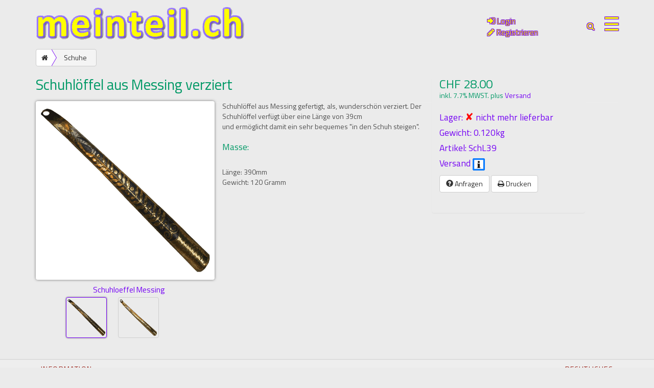

--- FILE ---
content_type: text/html; charset=UTF-8
request_url: https://meinteil.ch/schuhloeffel-aus-messing-verziert-p-175.html
body_size: 8486
content:
<!DOCTYPE html>
<html dir="ltr" lang="de">
<head>
<meta charset="utf-8">
<meta http-equiv="X-UA-Compatible" content="IE=edge">
<meta name="viewport" content="width=device-width, initial-scale=1, shrink-to-fit=no">
<!--<title>meinteil.ch</title>-->
<title>Schuhl&ouml;ffel aus Messing verziert - SchL39 - Schuhe - Schuhl&ouml;ffel aus Messing gefertigt als</title>
<meta name="description" content="Schuhl&ouml;ffel aus Messing verziert, SchL39, Schuhe, Schuhl&ouml;ffel aus Messing gefertigt, als, wundersch&ouml;n verziert. Der Schuhl&ouml;ffel verf&uuml;gt &uuml;ber eine L&auml;nge von 39cm und erm&ouml;glicht damit ein sehr bequemes in den Schuh...">
<meta name="keywords" content="Schuhl&ouml;ffel,aus,Messing,verziert,SchL39,Schuhe,Schuhl&ouml;ffel,aus,Messing,gefertigt">
<link rel="canonical" href="http://meinteil.ch/schuhloeffel-aus-messing-verziert-p-175.html">
<base href="https://meinteil.ch/">
<link href="ext/bootstrap/css/bootstrap.min.css" rel="stylesheet">
<!-- font awesome -->
<link href="https://maxcdn.bootstrapcdn.com/font-awesome/4.7.0/css/font-awesome.min.css" rel="stylesheet" integrity="sha384-wvfXpqpZZVQGK6TAh5PVlGOfQNHSoD2xbE+QkPxCAFlNEevoEH3Sl0sibVcOQVnN" crossorigin="anonymous">
<link href="custom.css" rel="stylesheet">
<link href="user.css" rel="stylesheet">
<!--[if lt IE 9]>
   <script src="ext/js/html5shiv.js"></script>
   <script src="ext/js/respond.min.js"></script>
   <script src="ext/js/excanvas.min.js"></script>
<![endif]-->
<!-- <script src="ext/jquery/jquery-3.1.1.min.js"></script> -->
<script src="js/vendor/jquery.js"></script>
<!-- xzoom plugin here -->
<script src="js/xzoom.min.js"></script>
<link rel="stylesheet" type="text/css" href="css/xzoom.css" media="all" /> 
<!--[if lt IE 9]><script src="http://html5shiv.googlecode.com/svn/trunk/html5.js"></script><![endif]-->
<link type="text/css" rel="stylesheet" media="all" href="fancybox/source/jquery.fancybox.css" />
<script src="fancybox/source/jquery.fancybox.js"></script> 
<link rel="apple-touch-icon" sizes="57x57" href="/images/favicon/apple-icon-57x57.png">
<link rel="apple-touch-icon" sizes="60x60" href="/images/favicon/apple-icon-60x60.png">
<link rel="apple-touch-icon" sizes="72x72" href="/images/favicon/apple-icon-72x72.png">
<link rel="apple-touch-icon" sizes="76x76" href="/images/favicon/apple-icon-76x76.png">
<link rel="apple-touch-icon" sizes="114x114" href="/images/favicon/apple-icon-114x114.png">
<link rel="apple-touch-icon" sizes="120x120" href="/images/favicon/apple-icon-120x120.png">
<link rel="apple-touch-icon" sizes="144x144" href="/images/favicon/apple-icon-144x144.png">
<link rel="apple-touch-icon" sizes="152x152" href="/images/favicon/apple-icon-152x152.png">
<link rel="apple-touch-icon" sizes="180x180" href="/images/favicon/apple-icon-180x180.png">
<link rel="icon" type="image/png" sizes="192x192"  href="/images/favicon/android-icon-192x192.png">
<link rel="icon" type="image/png" sizes="32x32" href="/images/favicon/favicon-32x32.png">
<link rel="icon" type="image/png" sizes="96x96" href="/images/favicon/favicon-96x96.png">
<link rel="icon" type="image/png" sizes="16x16" href="/images/favicon/favicon-16x16.png">
<link rel="manifest" href="/images/favicon/manifest.json">
<meta name="msapplication-TileColor" content="#ffffff">
<meta name="msapplication-TileImage" content="/ms-icon-144x144.png">
<meta name="theme-color" content="#ffffff">
</head>
<body>
  <div id="bodyWrapper" class="container">
   <div class="row">

      <div class="modular-header">
  <div class="modal fade" id="ModalLogin" tabindex="-1" role="dialog">
  <div class="modal-dialog">
    <div class="modal-content">
	  <div class="modal-header">
	    <button type="button" class="close" data-dismiss="modal" aria-hidden="true"> &times; </button>
	    <h1 class="modal-title-site text-center">Bitte melden Sie sich an</h1>
	  </div> <!-- /.modal-header -->
	  <div class="modal-body">
	    <div class="row">
		  <div class="login-form col-sm-6">
  <div class="panel panel-success">
    <div class="panel-body">
      <h2>Ich bin bereits Kunde</h2>

      <p class="alert alert-success">Ich habe ein Kunden - Login.</p>

      <form name="login" action="https://meinteil.ch/login.php?action=process" method="post"><input type="hidden" name="formid" value="60421b958b88d99a6dccbc714936b647" />
        <div class="form-group">
          <input type="email" name="email_address" autofocus="autofocus" required id="inputEmail" placeholder="" class="form-control" />        </div>

        <div class="form-group">
          <input type="password" name="password" required aria-required="true" id="inputPassword" autocomplete="new-password" placeholder="" class="form-control" />        </div>

        <p class="text-right"><button  type="submit" class="btn btn-success btn-block"> <span class="fa fa-sign-in"></span> Anmelden</button></p>

      </form>
    </div>
  </div>

  <p><a class="btn btn-default" role="button" href="https://meinteil.ch/password_forgotten.php">Passwort vergessen.</a></p>

</div>

<div class="create-account-link col-sm-6">
  <div class="panel panel-info">
    <div class="panel-body">
      <h2>Ich bin ein neuer Kunde</h2>

      <p class="alert alert-info">Ich habe kein Kunden - Login.</p>
      <p><br />Durch die Einrichtung eines Kontos bei meinteil.ch können Sie schneller einkaufen, sich über den Bestellstatus auf dem neuesten Stand halten und die Bestellungen verfolgen, die Sie zuvor getätigt haben.<br /><br /></p>

      <p class="text-right"><a id="btn2" href="https://meinteil.ch/create_account.php" class="btn btn-primary btn-block"> <span class="fa fa-angle-right"></span> Weiter</a></p>
    </div>
  </div>
</div>
	    </div>
	  </div> <!-- /.modal-body -->
    </div> <!-- /.modal-content -->
  </div> <!-- /.modal-dialog -->
</div> <!-- /.Modal Login -->
<script>
function show_login_modal() {
  $('#ModalLogin').modal('show');
}
</script>
<div id="storeLogo" class="col-sm-6 storeLogo" style="top: 12px;">
  <a href="https://meinteil.ch/"><img src="images/store_logo_meinteil.png" alt="meinteil.ch" title="meinteil.ch" width="500" height="80" class="img-responsive" /></a></div>


<div id="headerShortcuts" class="col-sm-1 menu_but"><button class="menu_but" data-toggle="modal" data-target="#modalMenu">&#9776;</button></div>

<div class="col-sm-2 hidden-xs nik_menu_card"><a href="https://meinteil.ch/shopping_cart.php">&nbsp;&nbsp;&nbsp;&nbsp;</a></div>     
<div class="col-sm-2 hidden-xs nik_menu_konto"> <button class="buttonMenu gelb_viola links" data-toggle="modal" data-target="#ModalLogin"><span class="fa fa-sign-in gelb_viola"></span> Login<br /><span class="fa fa-pencil"></span> Registrieren</button></div>
<div class="col-sm-1 menu_but_breit hidden-xs nik_menu_suchen"><span class="menu-warenkorb-preis"><button class="buttonMenu" data-toggle="modal" data-target="#modalMenu"><span class="fa fa-search gelb_viola"></span></button></span></div>
<div class="col-sm-12">
 <div class="nav navbar-nav breadcrumb-margin">
   <div id="bc2" class="btn-group btn-breadcrumb"><a class="btn btn-default" href="http://meinteil.ch"><div><i class="fa fa-home"><span class="sr-only">Home</span></i></div></a>
<div class="btn btn-default" style="display: none;">...</div><a class="btn btn-default" href="https://meinteil.ch/schuhe-c-85.html"><div>Schuhe</div></a>
</div> </div>
</div>  <div class="clearfix"></div>
</div>
<div class="body-sans-header clearfix">
  
      <div id="bodyContent" class="col-md-12 ">
      
 <div class="container demo">
<!-- Modal -->
	<div class="modal right fade" id="modalMenu" tabindex="-1" role="dialog" aria-labelledby="myModalLabel2">
		<div class="modal-dialog" role="document">
			<div class="modal-content">

				<div class="menu-but-main-back">
					<button type="button" class="close" data-dismiss="modal" aria-label="Close"><span aria-hidden="true">&times;&nbsp;&nbsp;</span></button>
					<h4 class="menu-but-main" id="myModalLabel2">Menu</h4>
				</div>
				<div class="modal-body">
				  <div class="such_feld">
				<form name="quick_find" action="https://meinteil.ch/advanced_search_result.php" method="get" class="form-horizontal">				<input type="search" name="keywords"  size="11" maxlength="30" style="width:230px;" required placeholder="Suchen" class="form-control" />
				<input type="hidden" name="search_in_description" value="1" />
				<span class="such_feld_knopf"><button type="submit" class="btn btn-info"><i class="fa fa-search"></i></button></span></form>
				  </div><!-- <div class="modal-body"> -->
<div class="card">
    <div class="card-header" id="headingThree">
      <h5 class="menu-but-main-back">
        <button class="menu-but-main" data-toggle="collapse" data-target="#collapseThree" aria-expanded="true" aria-controls="collapseThree">Produkte</button>
      </h5>
    </div>
    <div id="collapseThree" class="collapse show" aria-labelledby="headingThree" data-parent="#accordion">
      <div class="card-body">
<div id="accordion">
<div class="m-but-f_trippel">
		  <div id="heading1">
		  	<h5 class="menu-but-semi-back">
		  		<button class="menu-but-semi" data-toggle="collapse" data-target="#collapse1" aria-expanded="false" aria-controls="collapse1">Beschläge</button>
		  	</h5>
		  	  </div>
		  		<div id="collapse1" class="collapse" aria-labelledby="heading1" data-parent="#accordion">
		 			<div class="menu-but-trippel"><div class="produkte_menu gelb_viola"><a title="Beschläge" href="https://meinteil.ch/beschlaege-c-64.html">Beschläge</a></div><div class="produkte_menu gelb_viola"><a title="Holz" href="https://meinteil.ch/beschlaege-holz-c-64_76.html">&nbsp;&nbsp;&nbsp;Holz</a></div><div class="produkte_menu gelb_viola"><a title="Metall" href="https://meinteil.ch/beschlaege-metall-c-64_77.html">&nbsp;&nbsp;&nbsp;Metall</a></div></div>
		  			   </div>
		  			</div><div class="m-but-f_trippel">
		  <div id="heading2">
		  	<h5 class="menu-but-semi-back">
		  		<button class="menu-but-semi" data-toggle="collapse" data-target="#collapse2" aria-expanded="false" aria-controls="collapse2">Bilder</button>
		  	</h5>
		  	  </div>
		  		<div id="collapse2" class="collapse" aria-labelledby="heading2" data-parent="#accordion">
		 			<div class="menu-but-trippel"><div class="produkte_menu gelb_viola"><a title="Bilder" href="https://meinteil.ch/bilder-c-80.html">Bilder</a></div><div class="produkte_menu gelb_viola"><a title="Gedenktafeln" href="https://meinteil.ch/bilder-gedenktafeln-c-80_81.html">&nbsp;&nbsp;&nbsp;Gedenktafeln</a></div><div class="produkte_menu gelb_viola"><a title="Wandbehang" href="https://meinteil.ch/bilder-wandbehang-c-80_84.html">&nbsp;&nbsp;&nbsp;Wandbehang</a></div></div>
		  			   </div>
		  			</div><div class="m-but-f_trippel">
		  <div id="heading3">
		  	<h5 class="menu-but-semi-back">
		  		<button class="menu-but-semi" data-toggle="collapse" data-target="#collapse3" aria-expanded="false" aria-controls="collapse3">Büro</button>
		  	</h5>
		  	  </div>
		  		<div id="collapse3" class="collapse" aria-labelledby="heading3" data-parent="#accordion">
		 			<div class="menu-but-trippel"><div class="produkte_menu gelb_viola"><a title="Büro" href="https://meinteil.ch/buero-c-62.html">Büro</a></div><div class="produkte_menu gelb_viola"><a title="Computer" href="https://meinteil.ch/buero-computer-c-62_93.html">&nbsp;&nbsp;&nbsp;Computer</a></div><div class="produkte_menu gelb_viola"><a title="Schreibmaschine" href="https://meinteil.ch/buero-schreibmaschine-c-62_91.html">&nbsp;&nbsp;&nbsp;Schreibmaschine</a></div></div>
		  			   </div>
		  			</div><div class="m-but-f_trippel">
		  <div id="heading4">
		  	<h5 class="menu-but-semi-back">
		  		<button class="menu-but-semi" data-toggle="collapse" data-target="#collapse4" aria-expanded="false" aria-controls="collapse4">Küche</button>
		  	</h5>
		  	  </div>
		  		<div id="collapse4" class="collapse" aria-labelledby="heading4" data-parent="#accordion">
		 			<div class="menu-but-trippel"><div class="produkte_menu gelb_viola"><a title="Küche" href="https://meinteil.ch/kueche-c-82.html">Küche</a></div><div class="produkte_menu gelb_viola"><a title="Brezeleisen" href="https://meinteil.ch/kueche-brezeleisen-c-82_65.html">&nbsp;&nbsp;&nbsp;Brezeleisen</a></div><div class="produkte_menu gelb_viola"><a title="Humpen" href="https://meinteil.ch/kueche-humpen-c-82_72.html">&nbsp;&nbsp;&nbsp;Humpen</a></div><div class="produkte_menu gelb_viola"><a title="Karaffen" href="https://meinteil.ch/kueche-karaffen-c-82_73.html">&nbsp;&nbsp;&nbsp;Karaffen</a></div><div class="produkte_menu gelb_viola"><a title="Kuchen Formen" href="https://meinteil.ch/kueche-kuchen-formen-c-82_68.html">&nbsp;&nbsp;&nbsp;Kuchen Formen</a></div><div class="produkte_menu gelb_viola"><a title="Steinzeug" href="https://meinteil.ch/kueche-steinzeug-c-82_63.html">&nbsp;&nbsp;&nbsp;Steinzeug</a></div></div>
		  			   </div>
		  			</div><div class="m-but-f_trippel">
		  <div id="heading5">
		  	<h5 class="menu-but-semi-back">
		  		<button class="menu-but-semi" data-toggle="collapse" data-target="#collapse5" aria-expanded="false" aria-controls="collapse5">Lichttechnik</button>
		  	</h5>
		  	  </div>
		  		<div id="collapse5" class="collapse" aria-labelledby="heading5" data-parent="#accordion">
		 			<div class="menu-but-trippel"><div class="produkte_menu gelb_viola"><a title="Lichttechnik" href="https://meinteil.ch/lichttechnik-c-61.html">Lichttechnik</a></div><div class="produkte_menu gelb_viola"><a title="Lampen" href="https://meinteil.ch/lichttechnik-lampen-c-61_66.html">&nbsp;&nbsp;&nbsp;Lampen</a></div><div class="produkte_menu gelb_viola"><a title="LED Scheinwerfer" href="https://meinteil.ch/lichttechnik-led-scheinwerfer-c-61_87.html">&nbsp;&nbsp;&nbsp;LED Scheinwerfer</a></div><div class="produkte_menu gelb_viola"><a title="Lichtsteuerung" href="https://meinteil.ch/lichttechnik-lichtsteuerung-c-61_94.html">&nbsp;&nbsp;&nbsp;Lichtsteuerung</a></div><div class="produkte_menu gelb_viola"><a title="Pantografen" href="https://meinteil.ch/lichttechnik-pantografen-c-61_88.html">&nbsp;&nbsp;&nbsp;Pantografen</a></div></div>
		  			   </div>
		  			</div><div class="m-but-f_trippel">
		  <div id="heading6">
		  	<h5 class="menu-but-semi-back">
		  		<button class="menu-but-semi" data-toggle="collapse" data-target="#collapse6" aria-expanded="false" aria-controls="collapse6">Masken & Figuren</button>
		  	</h5>
		  	  </div>
		  		<div id="collapse6" class="collapse" aria-labelledby="heading6" data-parent="#accordion">
		 			<div class="menu-but-trippel"><div class="produkte_menu gelb_viola"><a title="Masken &amp; Figuren" href="https://meinteil.ch/masken-figuren-c-69.html">Masken & Figuren</a></div><div class="produkte_menu gelb_viola"><a title="Holz Figuren" href="https://meinteil.ch/masken-figuren-holz-figuren-c-69_70.html">&nbsp;&nbsp;&nbsp;Holz Figuren</a></div><div class="produkte_menu gelb_viola"><a title="Holz Masken" href="https://meinteil.ch/masken-figuren-holz-masken-c-69_78.html">&nbsp;&nbsp;&nbsp;Holz Masken</a></div><div class="produkte_menu gelb_viola"><a title="Metal Masken" href="https://meinteil.ch/masken-figuren-metal-masken-c-69_79.html">&nbsp;&nbsp;&nbsp;Metal Masken</a></div></div>
		  			   </div>
		  			</div><div class="m-but-f_trippel">
		  <div id="heading7">
		  	<h5 class="menu-but-semi-back">
		  		<button class="menu-but-semi" data-toggle="collapse" data-target="#collapse7" aria-expanded="false" aria-controls="collapse7">Möbel</button>
		  	</h5>
		  	  </div>
		  		<div id="collapse7" class="collapse" aria-labelledby="heading7" data-parent="#accordion">
		 			<div class="menu-but-trippel"><div class="produkte_menu gelb_viola"><a title="Möbel" href="https://meinteil.ch/moebel-c-95.html">Möbel</a></div></div>
		  			   </div>
		  			</div><div class="m-but-f_trippel">
		  <div id="heading8">
		  	<h5 class="menu-but-semi-back">
		  		<button class="menu-but-semi" data-toggle="collapse" data-target="#collapse8" aria-expanded="false" aria-controls="collapse8">Pflanzen Gefässe</button>
		  	</h5>
		  	  </div>
		  		<div id="collapse8" class="collapse" aria-labelledby="heading8" data-parent="#accordion">
		 			<div class="menu-but-trippel"><div class="produkte_menu gelb_viola"><a title="Pflanzen Gefässe" href="https://meinteil.ch/pflanzen-gefaesse-c-67.html">Pflanzen Gefässe</a></div><div class="produkte_menu gelb_viola"><a title="Vasen" href="https://meinteil.ch/pflanzen-gefaesse-vasen-c-67_71.html">&nbsp;&nbsp;&nbsp;Vasen</a></div></div>
		  			   </div>
		  			</div><div class="m-but-f_trippel">
		  <div id="heading9">
		  	<h5 class="menu-but-semi-back">
		  		<button class="menu-but-semi" data-toggle="collapse" data-target="#collapse9" aria-expanded="false" aria-controls="collapse9">Schuhe</button>
		  	</h5>
		  	  </div>
		  		<div id="collapse9" class="collapse" aria-labelledby="heading9" data-parent="#accordion">
		 			<div class="menu-but-trippel"><div class="produkte_menu gelb_viola"><a title="Schuhe" href="https://meinteil.ch/schuhe-c-85.html">Schuhe</a></div></div>
		  			   </div>
		  			</div><div class="m-but-f_trippel">
		  <div id="heading10">
		  	<h5 class="menu-but-semi-back">
		  		<button class="menu-but-semi" data-toggle="collapse" data-target="#collapse10" aria-expanded="false" aria-controls="collapse10">Tontechnik</button>
		  	</h5>
		  	  </div>
		  		<div id="collapse10" class="collapse" aria-labelledby="heading10" data-parent="#accordion">
		 			<div class="menu-but-trippel"><div class="produkte_menu gelb_viola"><a title="Tontechnik" href="https://meinteil.ch/tontechnik-c-74.html">Tontechnik</a></div><div class="produkte_menu gelb_viola"><a title="Effekte Peripherie" href="https://meinteil.ch/tontechnik-effekte-peripherie-c-74_89.html">&nbsp;&nbsp;&nbsp;Effekte Peripherie</a></div><div class="produkte_menu gelb_viola"><a title="Endstufen Verstärker" href="https://meinteil.ch/tontechnik-endstufen-verstaerker-c-74_75.html">&nbsp;&nbsp;&nbsp;Endstufen Verstärker</a></div><div class="produkte_menu gelb_viola"><a title="Lautsprecher" href="https://meinteil.ch/tontechnik-lautsprecher-c-74_60.html">&nbsp;&nbsp;&nbsp;Lautsprecher</a></div><div class="produkte_menu gelb_viola"><a title="Mikrofone" href="https://meinteil.ch/tontechnik-mikrofone-c-74_92.html">&nbsp;&nbsp;&nbsp;Mikrofone</a></div><div class="produkte_menu gelb_viola"><a title="Mischpult" href="https://meinteil.ch/tontechnik-mischpult-c-74_90.html">&nbsp;&nbsp;&nbsp;Mischpult</a></div></div>
		  		</div>
		  	</div></div>						
	</div>
  </div>
</div>
 
<div class="card">
    <div class="card-header" id="headingTwo">
      <h5 class="menu-but-main-back">
        <button class="menu-but-main" data-toggle="collapse" data-target="#collapseTwo" aria-expanded="false" aria-controls="collapseTwo">Konto  </button>
      </h5>
    </div>
    <div id="collapseTwo" class="collapse" aria-labelledby="headingTwo" data-parent="#accordion">
      <div class="card-body">
       
    <ul>
    <li class="gelb_viola"><a href="https://meinteil.ch/login.php"><i class="fa fa-sign-in"></i> Login</a></li><li class="gelb_viola"><a href="https://meinteil.ch/create_account.php"><i class="fa fa-pencil"></i> Registrieren</a></li>  </ul>
      </div>
    </div>
  </div>
 <div class="card">
    <div class="card-header" id="headingVour">
      <h5 class="menu-but-main-back">
        <button class="menu-but-main" data-toggle="collapse" data-target="#collapseVour" aria-expanded="false" aria-controls="collapseVour">Information</button>
      </h5>
    </div>
    <div id="collapseVour" class="collapse" aria-labelledby="headingVour" data-parent="#accordion">
      <div class="card-body">    
      
     <ul>
      <li class="gelb_viola"><a href="https://meinteil.ch/contact_us.php">Kontakt</a></li>
      <li class="gelb_viola"><a href="https://meinteil.ch/anfahrt.php">Anfahrt</a></li>
      <li class="gelb_viola"><a href="https://meinteil.ch/shipping.php">Versandkosten</a></li>
      <li class="gelb_viola"><a href="https://meinteil.ch/shipping.php">Rücksendung</a></li>
      <li class="gelb_viola"><a href="https://meinteil.ch/privacy.php">Privatsphäre</a></li>
      <li class="gelb_viola"><a href="https://meinteil.ch/privacy.php">Datenschutz</a></li>
      <li class="gelb_viola"><a href="https://meinteil.ch/conditions.php">AGB</a></li>
      <li class="gelb_viola"><a href="https://meinteil.ch/impressum.php">Impressum</a></li>
      <li class="gelb_viola"><a href="https://meinteil.ch/dynamic_sitemap.php">Sitemap</a></li>
    </ul>
      </div>
    </div>
  </div>
<!--  <div class="card">
    <div class="card-header" id="headingFife">
      <h5 class="menu-but-main-back">
        <button class="menu-but-main" data-toggle="collapse" data-target="#collapseFife" aria-expanded="false" aria-controls="collapseFife">SPARE PART</button>
      </h5>
    </div>
    <div id="collapseFife" class="collapse" aria-labelledby="headingFife" data-parent="#accordion">
      <div class="card-body"><span>Da chönti no dies ud das aneschribe, eifach für dä Fall das mier no meh in Sinn chämti und ich das au no zytlich chönti umsetzä...</span><br />
      </div>
    </div>
  </div>
 </div> --> <!-- icon-list -->					
<!-- </nav> -->
					
					
				</div>
			</div><!-- modal-content -->
		</div><!-- modal-dialog -->
	</div><!-- modal -->
</div><!-- container -->     
      
      
      

<form name="cart_quantity" action="https://meinteil.ch/schuhloeffel-aus-messing-verziert-p-175.html?action=add_product" method="post" class="form-horizontal">

<!-- <form name="anfrge_start" action="anfragen" method="post" class="form-horizontal" role="form"> -->

<div itemscope itemtype="http://schema.org/Product">

<div class="page-header">
  <div class="row">  
    <h1 class="col-sm-8 pro_titel"><a href="https://meinteil.ch/schuhloeffel-aus-messing-verziert-p-175.html" itemprop="url"><span itemprop="name">Schuhlöffel aus Messing verziert</span></a></h1>
  </div>
</div>
<div class="contentContainer">
  <div class="contentText">
<div itemprop="description">
<script>
function bilderinit() {
var wo=document.getElementById("bildergallerie");
if (!wo) return false;
var bilder=wo.getElementsByTagName("img");
for (var j=0;j<bilder.length;j++) {
bilder[j].onclick=bilder[j].onclick=function () {
 var info=document.getElementById("info");
 if (!info) return false;
 var was=this.title;
 if (!info.firstChild) info.appendChild(document.createTextNode(was));
 else info.firstChild.data=(info.firstChild.data!=was)?was:"";
}}}

window.onload=function () {
bilderinit();
}
</script>



<div class="pull-left gallerie">
  <div class="xzoom-container" id="bildergallerie">

     <img class="xzoom4" id="xzoom-fancy" alt="Schuhloeffel_Messing.gif"  src="images/Schuhloeffel_Messing.gif" xoriginal="images/Schuhloeffel_Messing.gif" />     <div id="info" class="bildbeschrieb">Schuhloeffel Messing</div>
          <div class="xzoom-thumbs">
                   <a href="https://meinteil.ch/images/Schuhloeffel_Messing.gif"><img src="images/Schuhloeffel_Messing.gif" alt="Schuhloeffel Messing" title="Schuhloeffel Messing" width="80" height="80" class="xzoom-gallery4" /></a>         <a href="https://meinteil.ch/images/Schuhloeffel_Messing_2.gif"><img src="images/Schuhloeffel_Messing_2.gif" alt="Schuhloeffel Messing 2" title="Schuhloeffel Messing 2" width="80" height="80" class="xzoom-gallery4" /></a>        
		</div>
		</div> 
</div><!-- BUTTON SET ON -->
<div class="col-sm-4 pull-right ufe_mit">
      <div class="panel panel-primary buttons">
   <h2 class="rauf h1" itemprop="offers" itemscope itemtype="http://schema.org/Offer"><span itemprop="price" content="28.00">CHF 28.00<link itemprop="availability" href="http://schema.org/OutOfStock" /><meta itemprop="priceCurrency" content="CHF" /></span></h2>
        <div class="preis_info_pri">inkl. 7.7%  MWST. plus <button  type="submit" name="versandinfo" value="versandinfo" class="text_button">Versand</button></div><br />     
        
        
<div class="h3 pro_merkmale">

Lager: <span class="red_cross">&#10008;</span> nicht mehr lieferbar<br />



Gewicht: 0.120kg<br />        
        
 Artikel: SchL39<br />        
  <button  type="button" data-toggle="collapse" data-target="#collapseExample" aria-expanded="false" aria-controls="collapseExample" class="text_button">Versand <img class="info_pic" alt="info" src="images/icons/info_small.png" /></button>
</div>
<div class="collapse" id="collapseExample">
  <div class="card card-body">
Dieses Produkt versenden wir mit A- oder B-Post
    <br /><br />
  </div>
</div>
 
  
     


<a id="btn3" href="https://meinteil.ch/schuhloeffel-aus-messing-verziert-p-175.html?action=anfragen" class="btn btn-default"> <span class="glyphicon glyphicon-question-sign"></span> Anfragen</a>&nbsp;<a  onclick="window.print();" class="btn btn-default"><span class="fa fa-print"></span> Drucken</a>
<br /> 
<br /> 

<div class="col-sm-12">
  </div>
<br />
</div>
      </div>
    <!-- BUTTON SET OF -->
	<!-- PRODUKTTEXT ON --> 
<div class="produkt_text" itemprop="description">
    	Schuhlöffel aus Messing gefertigt, als, wunderschön verziert. Der Schuhlöffel verfügt über eine Länge von 39cm    <br />
   und ermöglicht damit ein sehr bequemes &quot;in den Schuh steigen&quot;. <br />
   <h2>Masse:</h2><br />
  Länge: 390mm<br />
Gewicht: 120 Gramm <br />
</div>
</div>

    <div class="clearfix"></div>

      </div>
<!-- PRODUKTTEXT OFF -->
   </div>
  </div>
</form>

      </div> <!-- bodyContent //-->


    </div> <!-- row -->

  </div> <!-- bodyWrapper //-->

  
</div>

<footer>
  <div class="footer">
    <div class="container">
      <div class="row">
        <div class="col-sm-4">
  <div class="footerbox information">
    <h2>Information</h2>
    <ul class="nav nav-pills nav-stacked">
      <li><a href="https://meinteil.ch/products_new.php">Neue Produkte</a></li>
      <li><a href="https://meinteil.ch/product_reviews.php">Bewertungen</a></li>
      <li><a href="https://meinteil.ch/dynamic_sitemap.php">Site Map</a></li>
      <li><a href="https://meinteil.ch/contact_us.php">Kontakt</a></li>
      <li><a href="https://meinteil.ch/anfahrt.php">Anfahrt</a></li>
      <li><a href="https://meinteil.ch/login.php">Login</a></li>
      </ul>  <div class="links_verstecken">
    <ul class="nav nav-pills nav-stacked">
      <li><a href="https://meinteil.ch/shipping.php">Versandkosten</a></li>
      <li><a href="https://meinteil.ch/shipping.php">Rücksendung</a></li>
      <li><a href="https://meinteil.ch/privacy.php">Privatsphäre</a></li>
      <li><a href="https://meinteil.ch/privacy.php">Datenschutz</a></li>
      <li><a href="https://meinteil.ch/impressum.php">Impressum</a></li>
      <li><a href="https://meinteil.ch/conditions.php">AGB</a></li>
    </ul>
  </div><br />
    <br />  
  </div>
</div>

<div class="col-sm-4">
  <div class="footerbox_center">
    <h2><br /><a href="https://meinteil.ch/"><img src="images/store_logo_meinteil.png" alt="meinteil.ch" title="meinteil.ch" width="500" height="80" class="img-responsive" /></a></h2>
    <p><span class="footerbox_center">Occasion, gebraucht, antik, alt & selten - ausgesuchte Occasionen, Einzelstücke und Schnäppchen in Top-Qualität und Erhaltungszustand. Gerne können die Gegenstände auch im Lager in Glattbrugg vor dem Kauf besichtigt werden.<br /><br /></span></p>
  </div>
</div>

<div class="col-sm-4 hidden-xs">
  <div class="footerbox information_rechts">
    <h2>Rechtliches</h2>
    <ul class="nav nav-pills nav-stacked">
      <li><a href="https://meinteil.ch/shipping.php">Versandkosten</a></li>
      <li><a href="https://meinteil.ch/shipping.php">Rücksendung</a></li>
      <li><a href="https://meinteil.ch/privacy.php">Privatsphäre</a></li>
      <li><a href="https://meinteil.ch/privacy.php">Datenschutz</a></li>
      <li><a href="https://meinteil.ch/impressum.php">Impressum</a></li>
      <li><a href="https://meinteil.ch/conditions.php">AGB</a></li>
    </ul><br />
    <br />  
  </div>
</div>      </div>
    </div>
  </div>
  <div class="footer">
    <div class="container">
      <div class="row">
        <div class="col-sm-12 text-center"><br />
  <p>Copyright &copy; 2025 <a href="https://meinteil.ch/">meinteil.ch</a><br /> Ein Shop von <a href="https://pa-nik.ch" target="_blank">PAnik</a></p><br />
  <br />
</div>
      </div>
    </div>
  </div>
</footer>

   
      
			<!--</div> /content-wrap -->
		<!--</div> /container -->
<!-- CANVAS MENU AUSKOMMENTIERT
<script src="js/classie.js"></script>
<script src="js/main.js"></script>
-->    
<script src="js/setup.js"></script>
<script src="ext/bootstrap/js/bootstrap.min.js"></script>
<script type="application/ld+json">{"@context":"https:\/\/schema.org","@type":"BreadcrumbList","itemListElement":[{"@type":"ListItem","position":0,"item":{"@id":"http:\/\/meinteil.ch","name":"Home"}},{"@type":"ListItem","position":1,"item":{"@id":"https:\/\/meinteil.ch\/schuhe-c-85.html","name":"Schuhe"}}]}</script><script>
$(document).ready(function(){
    $(window).resize(function() {

        ellipses1 = $("#bc1 :nth-child(2)")
        if ($("#bc1 a:hidden").length >0) {ellipses1.show()} else {ellipses1.hide()}

        ellipses2 = $("#bc2 :nth-child(2)")
        if ($("#bc2 a:hidden").length >0) {ellipses2.show()} else {ellipses2.hide()}

    })

});
</script>
</body>
</html>

--- FILE ---
content_type: text/css
request_url: https://meinteil.ch/user.css
body_size: 4063
content:
/* user.css ----------------------------------------------------------------- */
BODY {
  background: #EBEBEB !important;
  font-family: 'Titillium Web';
  font-style: normal;
  font-weight: 400;
  font-display: swap;
  src: local('Titillium Web ExtraLight Italic'), local('TitilliumWeb-ExtraLightItalic'), url(https://fonts.gstatic.com/s/titilliumweb/v8/NaPFcZTIAOhVxoMyOr9n_E7fdMbewI1Db5ycm2A2xcCP.woff2) format('woff2');
  unicode-range: U+0100-024F, U+0259, U+1E00-1EFF, U+2020, U+20A0-20AB, U+20AD-20CF, U+2113, U+2C60-2C7F, U+A720-A7FF;
}
/* latin-ext */
@font-face {
  font-family: 'Titillium Web';
  font-style: italic;
  font-weight: 200;
  font-display: swap;
  src: local('Titillium Web ExtraLight Italic'), local('TitilliumWeb-ExtraLightItalic'), url(https://fonts.gstatic.com/s/titilliumweb/v8/NaPFcZTIAOhVxoMyOr9n_E7fdMbewI1Db5ycm2A2xcCP.woff2) format('woff2');
  unicode-range: U+0100-024F, U+0259, U+1E00-1EFF, U+2020, U+20A0-20AB, U+20AD-20CF, U+2113, U+2C60-2C7F, U+A720-A7FF;
}
/* latin */
@font-face {
  font-family: 'Titillium Web';
  font-style: italic;
  font-weight: 200;
  font-display: swap;
  src: local('Titillium Web ExtraLight Italic'), local('TitilliumWeb-ExtraLightItalic'), url(https://fonts.gstatic.com/s/titilliumweb/v8/NaPFcZTIAOhVxoMyOr9n_E7fdMbewI1DYZycm2A2xQ.woff2) format('woff2');
  unicode-range: U+0000-00FF, U+0131, U+0152-0153, U+02BB-02BC, U+02C6, U+02DA, U+02DC, U+2000-206F, U+2074, U+20AC, U+2122, U+2191, U+2193, U+2212, U+2215, U+FEFF, U+FFFD;
}
/* latin-ext */
@font-face {
  font-family: 'Titillium Web';
  font-style: italic;
  font-weight: 400;
  font-display: swap;
  src: local('Titillium Web Italic'), local('TitilliumWeb-Italic'), url(https://fonts.gstatic.com/s/titilliumweb/v8/NaPAcZTIAOhVxoMyOr9n_E7fdMbWAaxWTL6RsVo_.woff2) format('woff2');
  unicode-range: U+0100-024F, U+0259, U+1E00-1EFF, U+2020, U+20A0-20AB, U+20AD-20CF, U+2113, U+2C60-2C7F, U+A720-A7FF;
}
/* latin */
@font-face {
  font-family: 'Titillium Web';
  font-style: italic;
  font-weight: 400;
  font-display: swap;
  src: local('Titillium Web Italic'), local('TitilliumWeb-Italic'), url(https://fonts.gstatic.com/s/titilliumweb/v8/NaPAcZTIAOhVxoMyOr9n_E7fdMbWD6xWTL6RsQ.woff2) format('woff2');
  unicode-range: U+0000-00FF, U+0131, U+0152-0153, U+02BB-02BC, U+02C6, U+02DA, U+02DC, U+2000-206F, U+2074, U+20AC, U+2122, U+2191, U+2193, U+2212, U+2215, U+FEFF, U+FFFD;
}
/* latin-ext */
@font-face {
  font-family: 'Titillium Web';
  font-style: italic;
  font-weight: 700;
  font-display: swap;
  src: local('Titillium Web Bold Italic'), local('TitilliumWeb-BoldItalic'), url(https://fonts.gstatic.com/s/titilliumweb/v8/NaPFcZTIAOhVxoMyOr9n_E7fdMbetIlDb5ycm2A2xcCP.woff2) format('woff2');
  unicode-range: U+0100-024F, U+0259, U+1E00-1EFF, U+2020, U+20A0-20AB, U+20AD-20CF, U+2113, U+2C60-2C7F, U+A720-A7FF;
}
/* latin */
@font-face {
  font-family: 'Titillium Web';
  font-style: italic;
  font-weight: 700;
  font-display: swap;
  src: local('Titillium Web Bold Italic'), local('TitilliumWeb-BoldItalic'), url(https://fonts.gstatic.com/s/titilliumweb/v8/NaPFcZTIAOhVxoMyOr9n_E7fdMbetIlDYZycm2A2xQ.woff2) format('woff2');
  unicode-range: U+0000-00FF, U+0131, U+0152-0153, U+02BB-02BC, U+02C6, U+02DA, U+02DC, U+2000-206F, U+2074, U+20AC, U+2122, U+2191, U+2193, U+2212, U+2215, U+FEFF, U+FFFD;
}
/* latin-ext */
@font-face {
  font-family: 'Titillium Web';
  font-style: normal;
  font-weight: 200;
  font-display: swap;
  src: local('Titillium Web ExtraLight'), local('TitilliumWeb-ExtraLight'), url(https://fonts.gstatic.com/s/titilliumweb/v8/NaPDcZTIAOhVxoMyOr9n_E7ffAzHGIVzY5abuWIGxA.woff2) format('woff2');
  unicode-range: U+0100-024F, U+0259, U+1E00-1EFF, U+2020, U+20A0-20AB, U+20AD-20CF, U+2113, U+2C60-2C7F, U+A720-A7FF;
}
/* latin */
@font-face {
  font-family: 'Titillium Web';
  font-style: normal;
  font-weight: 200;
  font-display: swap;
  src: local('Titillium Web ExtraLight'), local('TitilliumWeb-ExtraLight'), url(https://fonts.gstatic.com/s/titilliumweb/v8/NaPDcZTIAOhVxoMyOr9n_E7ffAzHGItzY5abuWI.woff2) format('woff2');
  unicode-range: U+0000-00FF, U+0131, U+0152-0153, U+02BB-02BC, U+02C6, U+02DA, U+02DC, U+2000-206F, U+2074, U+20AC, U+2122, U+2191, U+2193, U+2212, U+2215, U+FEFF, U+FFFD;
}
/* latin-ext */
@font-face {
  font-family: 'Titillium Web';
  font-style: normal;
  font-weight: 400;
  font-display: swap;
  src: local('Titillium Web Regular'), local('TitilliumWeb-Regular'), url(https://fonts.gstatic.com/s/titilliumweb/v8/NaPecZTIAOhVxoMyOr9n_E7fdM3mDaZRbryhsA.woff2) format('woff2');
  unicode-range: U+0100-024F, U+0259, U+1E00-1EFF, U+2020, U+20A0-20AB, U+20AD-20CF, U+2113, U+2C60-2C7F, U+A720-A7FF;
}
/* latin */
@font-face {
  font-family: 'Titillium Web';
  font-style: normal;
  font-weight: 400;
  font-display: swap;
  src: local('Titillium Web Regular'), local('TitilliumWeb-Regular'), url(https://fonts.gstatic.com/s/titilliumweb/v8/NaPecZTIAOhVxoMyOr9n_E7fdMPmDaZRbrw.woff2) format('woff2');
  unicode-range: U+0000-00FF, U+0131, U+0152-0153, U+02BB-02BC, U+02C6, U+02DA, U+02DC, U+2000-206F, U+2074, U+20AC, U+2122, U+2191, U+2193, U+2212, U+2215, U+FEFF, U+FFFD;
}
/* latin-ext */
@font-face {
  font-family: 'Titillium Web';
  font-style: normal;
  font-weight: 700;
  font-display: swap;
  src: local('Titillium Web Bold'), local('TitilliumWeb-Bold'), url(https://fonts.gstatic.com/s/titilliumweb/v8/NaPDcZTIAOhVxoMyOr9n_E7ffHjDGIVzY5abuWIGxA.woff2) format('woff2');
  unicode-range: U+0100-024F, U+0259, U+1E00-1EFF, U+2020, U+20A0-20AB, U+20AD-20CF, U+2113, U+2C60-2C7F, U+A720-A7FF;
}
/* latin */
@font-face {
  font-family: 'Titillium Web';
  font-style: normal;
  font-weight: 700;
  font-display: swap;
  src: local('Titillium Web Bold'), local('TitilliumWeb-Bold'), url(https://fonts.gstatic.com/s/titilliumweb/v8/NaPDcZTIAOhVxoMyOr9n_E7ffHjDGItzY5abuWI.woff2) format('woff2');
  unicode-range: U+0000-00FF, U+0131, U+0152-0153, U+02BB-02BC, U+02C6, U+02DA, U+02DC, U+2000-206F, U+2074, U+20AC, U+2122, U+2191, U+2193, U+2212, U+2215, U+FEFF, U+FFFD;
}

a, a:hover {
  color: #7400f4;
  text-decoration: none;
}
.breadcrumb-margin {
  margin: 12px 0px 0px 0px;
}

.btn-breadcrumb .btn:not(:last-child):after {
  content: " ";
  display: block;
  width: 0;
  height: 0;
  border-top: 17px solid transparent;
  border-bottom: 17px solid transparent;
  border-left: 10px solid white;
  position: absolute;
  top: 50%;
  margin-top: -17px;
  left: 100%;
  z-index: 3;
}

.btn-breadcrumb .btn:not(:last-child):before {
  content: " ";
  display: block;
  width: 0;
  height: 0;
  border-top: 17px solid transparent;
  border-bottom: 17px solid transparent;
  border-left: 10px solid #7400f4;
  position: absolute;
  top: 50%;
  margin-top: -17px;
  margin-left: 1px;
  left: 100%;
  z-index: 3;
}

/** The Spacing **/
.btn-breadcrumb .btn {
  padding:6px 12px 6px 24px;
}
.btn-breadcrumb .btn:first-child {
  padding:6px 6px 6px 10px;
}
.btn-breadcrumb .btn:last-child {
  padding:6px 18px 6px 24px;
  background-color: #f4f4f4;
}

/** Default button **/
.btn-breadcrumb .btn.btn-default:not(:last-child):after {
  border-left: 10px solid #fff;
}
.btn-breadcrumb .btn.btn-default:not(:last-child):before {
  border-left: 10px solid #7400f4;
}
.btn-breadcrumb .btn.btn-default:hover:not(:last-child):after {
  border-left: 10px solid #ebebeb;
}
.btn-breadcrumb .btn.btn-default:hover:not(:last-child):before {
  border-left: 10px solid #adadad;
}
/** HEADER GRösse **/
.page-header {
  margin: 0px 0px 12px auto;
}
/* CONTENT */
.contentContainer {
  margin: -15px 0 21px !important;
}
/*

.rauf {
  margin: -20px 0 21px !important;
}
*/
/** NAVIBAR FARBE **/
.navbar {
/*  background-color: rgba(143,105,255,0.78) ORIGINOL;*/
  background-color: #7400f4;
  color: #ffffff !important;
}
/** TITEL IM HEADER **/
.navbar-brand, .navbar-brand A, .navbar-brand:hover A {
  color: #ffffff !important;
  text-decoration: none;
}
/** MENUE KNOPF - ALTE FARBE = #6633FF NEUE FARBE = #7400f4 **/
.navbar-toggle {
    border-color: #7400f4 !important;
}
.navbar-toggle:hover {
    background-color: #7400f4 !important;
}
/** MENUE STRICHE **/
.icon-bar {
    background-color: #ffffff !important;
}
/*
.fa-user, .hidden-sm, .navbar-text, .caret, #7400f4
.fa-angle-right, .fa-angle-right:hover A, .dropdown-toggle, .fa-money { ALTES VIOLETT = #6633FF
    color: #ffffff !important;
}
*/ 
@media (min-width: 320px) {
h1, h1 A, h1:hover A, .h1, td.titel  {
  color: #009966;
  text-decoration: none;
  font-size: 1.25em;
  }
h2 {
font-size: 1.1em;
  }
.pro_titel {
font-size: 1em !important;
 }  
}
@media (min-width: 400px) {
h1, h1 A, h1:hover A, .h1, td.titel  {
  color: #009966;
  text-decoration: none;
  font-size: 1.7em;
  }
h2 {
font-size: 1.25em;
color: #009966;
  }
.pro_titel {
font-size: 1.2em !important;
 }  
}

.index, td.sub_titel, span.sub_titel {
color: #7400f4 !important;
}
h3, h3 A, h3:hover A, span.h3, div.h3 {
  color: #7400f4 !important;
  text-decoration: none;
  font-size: 1.25em;
  font-weight: 400;
  display: inline-block;
}
@media (min-width: 320px) {
h3, h3 A, h3:hover A, span.h3, div.h3 {  
width: 290px;
  }
}
@media (min-width: 370px) {
h3, h3 A, h3:hover A, span.h3, div.h3 {  
width: 370px;
  }
}
.bildbeschrieb {
  color: #7400f4 !important;
  text-decoration: none;
  font-size: 1.1em;
  font-weight: 400;
  line-height: 10px;
  padding-bottom: 9px;
  text-align: center;
}
.panel-default {
  border-color: #7400f4;
}
.panel-default > .panel-heading {
  color: #fff;
  font-size: 1.25;
  background-color: #7400f4;
  border-color: #7400f4;
}
/** CATEGORIES PRODUKTBOXEN **/
.thumbnail {
  height: 300px !important;
  padding-top: 10px;
/*
  border-radius: 8px;
  -moz-border-radius: 8px;
  -webkit-border-radius: 8px;
*/
}
/** SLIDER**/

@media (min-width: 620px) {
.slider_mobil {  
display: none !important;
  }
}
@media (max-width: 619px) {
.slider_desktop {
display: none !important;
  }
}
@media (min-width: 768px) {
div.links_verstecken {  
display: none !important;
  }
}

.breit_gesleidet {
position:relative;
margin:0 auto;
top:0px;
left:0px;
width:980px !important;
height:380px;
overflow:hidden;
visibility:hidden;
}

.schmal_gesleidet {
position:relative;
margin:0 auto;
top:0px;
left:0px;
width:620px !important;
height:410px;
overflow:hidden;
visibility:hidden;
}
/*
@media (max-width: 767px) {  
.hidden-xs {
display: none !important;
}
}
@media (min-width: 768px) and (max-width: 991px) {
.hidden-sm {
display: none !important;
}
}
@media (min-width: 992px) and (max-width: 1199px) {
.hidden-md {
display: none !important;
}
}
@media (min-width: 1200px) {
.hidden-lg {
display: none !important;
}
}
.visible-print {\n  display: none !important;\n}\n@media print {\n  .visible-print {\n    display: block !important;\n  }\n  table.visible-print {\n    display: table !important;\n  }\n  tr.visible-print {\n    display: table-row !important;\n  }\n  th.visible-print,\n


*/



display: inline-block !important;.divider {
  height: 1px;
  margin: 9px 0;
  overflow: hidden;
  background-color: #e5e5e5;
}
ul { list-style: none; }
li { list-style: none;
/* font-size: 0.75em !important; */ }

.btn-index, .btn-product-info, .btn-product-listing {
  background-color: rgba(0,163,255,0.75) !important;
  border-color: rgba(0,137,255,0.75) !important;
}
.bild-cart-modal {
position: relative;
top: -30px;
left: 100px;
}
span.gelb, span.grau {
color: #ffe600;
  font-size: 1.5em;
}
.text_button {
border: none;
background-color: transparent;
padding: 0;
text-decoration: none;
color: #7400f4; 
}
.buttonMenu {
outline: 0;
border: none !important;
background-color: transparent !important;
padding-top: 12px;
padding-bottom: 10px;
text-decoration: none !important; 
}
.buttonMenuFeld {
	font-size: 2.1em !important; 
}
.buttons {
border: none !important;
border-color: #EBEBEB !important; 
background: #EBEBEB !important;
width: 300px !important;
padding-left: 15px !important;
}

.produkt_text {
/* width: 850px; */
text-align: justify !important;
color: #505050;
display: block !important;
}
div.preis_info_pri {
margin: -10px 0 -5px !important;
color: #009966;
}
/*
.bestelleinheit {
width: 450px;
}
*/
/** PREIS **/
.tax_info, versand_pl  { color: #7f7f7f;
 font-size: 0.8 !important: }
/** Produkttextfeld **/
p.produkt_text_OBSOLET {
    color: #505050;
}
span.bestelleinheit {
  color: #009966 !important;
  text-decoration: none;
  font-size: 1.25em !important;
}
.pro_merkmale {
margin: 2px 0px 8px !important;
line-height: 30px;
}
@media (min-width: 320px) {
  .produkt_text {
    width: 290px;
    display: inline-block !important;
  }
}
@media (min-width: 355px) {
  .produkt_text {
    width: 290px;
    display: inline-block !important;
  }
}
@media (min-width: 554px) {
  .produkt_text {
    width: 290px;
    display: inline-block !important;
  }
}
@media (min-width: 768px) {
  .produkt_text {
    width: 290px;
    display: inline-block !important;
  }
}
@media (min-width: 992px) {
  .produkt_text {
    width: 310px;
  }
}
@media (min-width: 1200px) {
  .produkt_text {
    width: 390px;
  }
}
@media (min-width: 320px) {
.pro_merkmale {
width: 290px !important;
display: inline-block !important;
  }
}
@media (min-width: 568px) {
.pro_merkmale {
width: 400px !important;
display: inline-block !important;
  }
}
/*BUTTONSET PADING VERSUCH   

@media (min-width: 300px) {
  pro_merkmale {
    float: right !important;
  }
}
/**/

}
/* TEXT PRODUCTINF0 */
@media (min-width: 694px) {
.rauf {
  margin: -10px 0 21px !important;
}
}
@media (min-width: 675px) {
.ufe_mit {
  margin: -67px 0 21px !important;
}
}
/*
@media (min-width: 694px) {
.rauf {
  margin: -10px 0 21px !important;
}
}
/*
@media (min-width: 300px) {
.h3, h3 A, h3:hover A, span.h3, div.h3  {
  width: 300px !important;
}
}
@media (min-width: 630px) {
.h3, h3 A, h3:hover A, span.h3, div.h3  {
  width: 380px !important;
}
}*/
.no_break {
	/*
background-image: url(images/pixel_trans.gif); ******** rauf_werten
	background-size: 350px !important;
	width: 350px !important;
*/
	/* margin: -20px 0 21px !important; */
	/* overflow: hidden !important; */
	/* text-overflow: ellipsis !important; */
}
div.rauf_werten {
  margin: -22px 0 10px !important;

}/*
span.price-info {
margin: -22px 0 30px !important;
}
*/
/*******************************
* MODAL AS LEFT/RIGHT SIDEBAR
* Add "left" or "right" in modal parent div, after class="modal".
* Get free snippets on bootpen.com
*******************************/
.such_feld {
padding: 16px 0px 0px 16px;
}
.such_feld_knopf {
padding: 15px 0px 0px 15px;
}
.close {
padding: -10px 10px 16px 0px !important;
font-size: 3.0em !important;
}
	.modal.left .modal-dialog,
	.modal.right .modal-dialog {
		position: fixed;
		margin: auto;
		width: 320px;
		height: 100%;
		-webkit-transform: translate3d(0%, 0, 0);
		    -ms-transform: translate3d(0%, 0, 0);
		     -o-transform: translate3d(0%, 0, 0);
		        transform: translate3d(0%, 0, 0);
	}

	.modal.left .modal-content,
	.modal.right .modal-content {
		height: 100%;
		overflow-y: auto;
	}
	
	.modal.left .modal-body,
	.modal.right .modal-body {
		padding: 0px 0px 80px;
	}

/*Left*/
	.modal.left.fade .modal-dialog{
		left: -320px;
		-webkit-transition: opacity 0.3s linear, left 0.3s ease-out;
		   -moz-transition: opacity 0.3s linear, left 0.3s ease-out;
		     -o-transition: opacity 0.3s linear, left 0.3s ease-out;
		        transition: opacity 0.3s linear, left 0.3s ease-out;
	}
	
	.modal.left.fade.in .modal-dialog{
		left: 0;
	}
        
/*Right*/
	.modal.right.fade .modal-dialog {
		right: -320px;
		-webkit-transition: opacity 0.3s linear, right 0.3s ease-out;
		   -moz-transition: opacity 0.3s linear, right 0.3s ease-out;
		     -o-transition: opacity 0.3s linear, right 0.3s ease-out;
		        transition: opacity 0.3s linear, right 0.3s ease-out;
	}
	
	.modal.right.fade.in .modal-dialog {
		right: 0;
	}

/* ----- MODAL STYLE ----- */
	.modal-content {
		border-radius: 0;
		border: none;
	}

	.modal-header {
		border-bottom-color: #EEEEEE;
		background-color: #FAFAFA;
	}


/* MENU BUTTON HAUPT KATEGORIE */
.menu-but-main, menu-but-main a, menu-but-main a:hover {
color: #009966 !important;
  text-decoration: none !important;
  border: none !important;
  background-color: transparent;
   padding-left: 15px;
   font-size: 1.5em;	
}
.menu-but-main-back {
border-top: 1px solid rgba(0,0,0,0.26);
border-bottom: 1px solid rgba(0,0,0,0.26);
padding-bottom: 9px;
padding-top: 9px;
background-color: rgba(0,0,0,0.05);	
}
/* MENU BUTTON PRODUKTE KATEGORIE */
.menu-but-semi, menu-but-semi a, menu-but-semi a:hover {
color: #009966 !important;
  text-decoration: none !important;
  border: none !important;
  background-color: transparent;
  padding-left: 15px;
   font-size: 1.0em;	
}
.menu-but-semi-back {
border-top: 1px solid rgba(0,0,0,0.18);
border-bottom: 1px solid rgba(0,0,0,0.18);
padding-bottom: 6px;
padding-top: 6px;
background-color: rgba(255,255,0,0.05); 	
}
.menu-but-trippel, .menu-but-trippel a, .menu-but-trippel a:hover, .produkte_menu {
color: #7400f4 !important;
text-decoration: none !important;
padding-left: 5px;
/*font-size: 0.75em !important;*/
font-weight: normal !important;	
} 
span.produkte_menu, .produkte_menu, produkte_menu {
/* padding-bottom: 1px !important; */
padding-top: 5px !important;
}
.menu-cart-preis, .menu-cart-preis a, .menu-cart-preis a:hover {
color: #009966 !important;
font-size: 1.0em !important;
padding-left: 15px;
}
@media (min-width: 100px) {
.menu_but {
position: absolute;
top: 2px !important;
right: 0px !important;
  }
}
@media (min-width: 400px) {
.menu_but {
position: absolute;
top: 8px !important;
right: 15px !important;
  }
}
@media (min-width: 675px) {
.menu_but {
position: absolute; 
top: 10px !important;
right: 15px !important;
  }
}
@media (min-width: 990px) {
.menu_but {
position: relative; 
z-index: 1;
top: 10px !important;
right: -220px !important;
  }
}
@media (min-width: 1200px) {
.menu_but {
position: relative;
z-index: 1; 
top: 10px !important;
right: -260px !important;
  }
}
.information_rechts{
text-align: right !important;
}
span.footerbox_center, .footerbox_center{
text-align: center;
text-align: justify !important;
}
.menu_but {
outline: 0; 
font-size: 1.6em !important;
color: #fbff00 !important; 
border: none !important;
background-color: transparent !important;
text-decoration: none !important;
text-shadow:-1px -1px 0 #7400f4,1px -1px 0 #7400f4,-1px 1px 0 #7400f4,1px 1px 0 #7400f4;
}
/* On GRÖSSE BILD LUPE -- THUMB NAILS CENTRIERT*/
@media (min-width: 320px) {
.xzoom2, .xzoom3, .xzoom4, .xzoom5 {
    width: 290px;
    display: inline-block !important;
  }
  
}
@media (min-width: 400px) {
.xzoom2, .xzoom3, .xzoom4, .xzoom5 {
    width: 300px;
    display: inline-block !important;
  }
}
@media (min-width: 1200px) {
.xzoom2, .xzoom3, .xzoom4, .xzoom5 {
    width: 350px;
    display: inline-block !important;
  }
}
/* OFF GRÖSSE BILD LUPE */
/* ON GRÖSSE Store Logo */
@media (max-width: 499px) {
.storeLogo {
    width: 420px !important;
  }
}
@media (max-width: 449px) {
.storeLogo {
    width: 360px !important;
  }
}
@media (max-width: 399px) {
.storeLogo {
    width: 300px !important;
  }
}
/* OFF GRÖSSE Store Logo *
.viola {
color: #6633FF !important;
font-size: 1.0em !important;
}
/* GRÖSSE MENUE SCHRIFT */
.gelb_viola, .gelb_viola a, .gelb_viola a:hover{
color: #fbff00 !important;
font-size: 1.125em !important;
text-shadow:
		-1px -1px 0 #7400f4,
		1px -1px 0 #7400f4,
		-1px 1px 0 #7400f4,
		1px 1px 0 #7400f4;
}
.nik_menu_card {
padding-top: 30px;
}
.nik_menu_konto {
padding-top: 18px;
z-index: 1;
}
.nik_menu_suchen {
padding-top: 30px;
}
.links {
text-align: left !important;
}
.konto_abe {
padding-top: 12px;
}
/* KACHELN UND LISTEN AUF INDEX BZW. PRODUCT LISTING */
.thumbnail {
border: 1px solid #eee;background-color: #fff;padding: 10px;border-radius: 4px;-webkit-transition: border .5s ease-in-out;-o-transition: border .5s ease-in-out;transition: border .5s ease-in-out;box-shadow: 0 4px 8px 0 rgba(0, 0, 0, 0.2), 0 6px 5px 0 rgba(0, 0, 0, 0.19);}
.productHolder {
box-shadow: 0 4px 8px 0 rgba(0, 0, 0, 0.2), 0 6px 5px 0 rgba(0, 0, 0, 0.19);
}
/* END OFF */
.slid_schatten {
box-shadow: 0 4px 8px 0 rgba(0, 0, 0, 0.2), 0 6px 5px 0 rgba(0, 0, 0, 0.19);border-radius: 4px;
}

.thumbnail:hover {border: 1px solid #7400f4;}
.transparent {
background-color: transparent !important;
color: #009966 !important;
border: none !important;
}
.no-border {
border: none !important;
}
/* ANFAHRT RESPONSIVE*/
.responsive_map {
height: 0;
overflow: hidden;
padding-bottom: 56%;
position: relative;
}
.responsive_map iframe {
height: 100%;
left: 0;
position: absolute;
top: 0;
width: 100%;
}
/* ANFAHRT RESPONSIVE*/
span.green_hook{
font-weight: bold;
color: #00FF40;
font-size:22px; 
}
span.red_cross{
color: #FF0000;
font-size:20px; 
}
/*div.unbreak {
min-width: 320px !important; 
display: inline-block !important;
} */
span.mengenfeld{
position: absolute;
z-index: 2 !important;
	}
span.bschtellchnopf{
position: relative;
padding-left: 75px !important;
z-index: 1 !important;
	}
div.max_imum .gallerie {
z-index: 20 !important;
	}
	.wider-column { padding-left:0px; padding-right:0px; }
.rating { overflow:hidden; vertical-align:bottom; display:inline-block; right:calc(50% - 75px); height:30px; }
.rating > input { opacity:0; }
.rating > label { position:relative; display:block; float:right; background-image:url(images/star-off.png); background-size:30px 30px; }
.rating > label:before { display:block; opacity:0; content:''; width:30px; height:30px; background-image:url(images/star-on.png); background-size:30px 30px; transition:opacity 0.3s linear; }
.rating > label:hover:before,
.rating > label:hover ~ label:before,
.rating:not(:hover) > :checked ~ label:before { opacity:1; }
#rating-text { position:absolute; width:100%; top:420px; left:0; margin:0 auto; }	

--- FILE ---
content_type: text/css
request_url: https://meinteil.ch/css/xzoom.css
body_size: 496
content:
/* Compatibility styles for frameworks like bootstrap, foundation e.t.c */
.xzoom-source img, .xzoom-preview img, .xzoom-lens img {
  display: block;
  max-width: none;
  max-height: none;
}
/* --------------- */

/* xZoom Styles below */
.xzoom-container { 
  display: inline-block; 
}

.xzoom-thumbs {
  text-align: center;
  margin-bottom: 10px;
  max-width: 310px !important; 
}

.xzoom { 
  -webkit-box-shadow: 0px 0px 5px 0px rgba(0,0,0,0.5);
  -moz-box-shadow: 0px 0px 5px 0px rgba(0,0,0,0.5);
  box-shadow: 0px 0px 5px 0px rgba(0,0,0,0.5);  
  margin-bottom: 15px; 
}
.xzoom2, .xzoom3, .xzoom4, .xzoom5 {
  -webkit-box-shadow: 0px 0px 5px 0px rgba(0,0,0,0.5);
  -moz-box-shadow: 0px 0px 5px 0px rgba(0,0,0,0.5);
  box-shadow: 0px 0px 5px 0px rgba(0,0,0,0.5);
  margin-right: 15px;  
  margin-bottom: 15px;
  background-color: #ffffff !important;
  border-radius: 4px;
}
/* Thumbs */
.xzoom-gallery, .xzoom-gallery2, .xzoom-gallery3, .xzoom-gallery4, .xzoom-gallery5 { 
  border: 1px solid #cecece; 
  margin-left: 4px;
  margin-right: 15px;
  margin-bottom: 10px;
  border-radius: 4px;
}

.xzoom-source, .xzoom-hidden {
  display: block;
  position: static;
  float: none;
  clear: both;
}

/* Everything out of border is hidden */
.xzoom-hidden {
  overflow: hidden;
}

/* Preview DAS ISCH FÜR DÄ Z-INDEX UND HINDERGRUND LUPE*/
.xzoom-preview {
  border: 1px solid #7400f4;
  background: #ffffff;
  box-shadow: -0px -0px 10px rgba(0,0,0,0.50);
z-index: 20 !important;
border-radius: 4px;
}

/* Lens */
.xzoom-lens {
  border: 1px solid #7400f4;
  box-shadow: -0px -0px 10px rgba(0,0,0,0.50);
  cursor: crosshair;
  border-radius: 4px;
}

/* Loading */
.xzoom-loading {
  background-position: center center;
  background-repeat: no-repeat;
  border-radius: 100%;
  opacity: .7;
  background: url(../images/xloading.gif);
  width: 48px;
  height: 48px;
}

/* Ramen um das  thumb wenn es aktiv ist * xzoom-container*/
.xactive {  
  -webkit-box-shadow: 0px 0px 3px 0px rgba(0, 0, 0, 0.50);
  -moz-box-shadow: 0px 0px 3px 0px rgba(0, 0, 0, 0.50);
  box-shadow: 0px 0px 3px 0px rgba(0, 0, 0, 0.50); 
  border: 1px solid #7400f4;
  border-radius: 4px;
}

/* Caption */
.xzoom-caption {
  position: absolute;
  bottom: -43px;
  left: 0;
  background: #7400f4;
  width: 100%;
  text-align: left;
}

.xzoom-caption span {
  color: #fff;
  font-family: Arial, sans-serif;
  display: block;
  font-size: 0.75em;
  font-weight: bold;
  padding: 10px;
}

--- FILE ---
content_type: application/javascript
request_url: https://meinteil.ch/js/setup.js
body_size: 655
content:
(function ($) {
    $(document).ready(function() {
        $('.xzoom, .xzoom-gallery').xzoom({zoomWidth: 400, title: true, tint: '#333', Xoffset: 15});
        $('.xzoom2, .xzoom-gallery2').xzoom({position: '#xzoom2-id', tint: '#ffa200'});
        $('.xzoom3, .xzoom-gallery3').xzoom({position: 'lens', lensShape: 'circle', sourceClass: 'xzoom-hidden'});
        $('.xzoom4, .xzoom-gallery4').xzoom({tint: '#979797', Xoffset: 15});
        $('.xzoom5, .xzoom-gallery5').xzoom({tint: '#979797', Xoffset: 15});

        //Integration with hammer.js
        var isTouchSupported = 'ontouchstart' in window;

        if (isTouchSupported) {
            //If touch device
            $('.xzoom, .xzoom2, .xzoom3, .xzoom4, .xzoom5').each(function(){
                var xzoom = $(this).data('xzoom');
                xzoom.eventunbind();
            });
            
            $('.xzoom, .xzoom2, .xzoom3').each(function() {
                var xzoom = $(this).data('xzoom');
                $(this).hammer().on("tap", function(event) {
                    event.pageX = event.gesture.center.pageX;
                    event.pageY = event.gesture.center.pageY;
                    var s = 1, ls;
    
                    xzoom.eventmove = function(element) {
                        element.hammer().on('drag', function(event) {
                            event.pageX = event.gesture.center.pageX;
                            event.pageY = event.gesture.center.pageY;
                            xzoom.movezoom(event);
                            event.gesture.preventDefault();
                        });
                    }
    
                    xzoom.eventleave = function(element) {
                        element.hammer().on('tap', function(event) {
                            xzoom.closezoom();
                        });
                    }
                    xzoom.openzoom(event);
                });
            });

        $('.xzoom4').each(function() {
            var xzoom = $(this).data('xzoom');
            $(this).hammer().on("tap", function(event) {
                event.pageX = event.gesture.center.pageX;
                event.pageY = event.gesture.center.pageY;
                var s = 1, ls;

                xzoom.eventmove = function(element) {
                    element.hammer().on('drag', function(event) {
                        event.pageX = event.gesture.center.pageX;
                        event.pageY = event.gesture.center.pageY;
                        xzoom.movezoom(event);
                        event.gesture.preventDefault();
                    });
                }

                var counter = 0;
                xzoom.eventclick = function(element) {
                    element.hammer().on('tap', function() {
                        counter++;
                        if (counter == 1) setTimeout(openfancy,300);
                        event.gesture.preventDefault();
                    });
                }

                function openfancy() {
                    if (counter == 2) {
                        xzoom.closezoom();
                        $.fancybox.open(xzoom.gallery().cgallery);
                    } else {
                        xzoom.closezoom();
                    }
                    counter = 0;
                }
            xzoom.openzoom(event);
            });
        });
        
        $('.xzoom5').each(function() {
            var xzoom = $(this).data('xzoom');
            $(this).hammer().on("tap", function(event) {
                event.pageX = event.gesture.center.pageX;
                event.pageY = event.gesture.center.pageY;
                var s = 1, ls;

                xzoom.eventmove = function(element) {
                    element.hammer().on('drag', function(event) {
                        event.pageX = event.gesture.center.pageX;
                        event.pageY = event.gesture.center.pageY;
                        xzoom.movezoom(event);
                        event.gesture.preventDefault();
                    });
                }

                var counter = 0;
                xzoom.eventclick = function(element) {
                    element.hammer().on('tap', function() {
                        counter++;
                        if (counter == 1) setTimeout(openmagnific,300);
                        event.gesture.preventDefault();
                    });
                }

                function openmagnific() {
                    if (counter == 2) {
                        xzoom.closezoom();
                        var gallery = xzoom.gallery().cgallery;
                        var i, images = new Array();
                        for (i in gallery) {
                            images[i] = {src: gallery[i]};
                        }
                        $.magnificPopup.open({items: images, type:'image', gallery: {enabled: true}});
                    } else {
                        xzoom.closezoom();
                    }
                    counter = 0;
                }
                xzoom.openzoom(event);
            });
        });

        } else {
            //If not touch device

            //Integration with fancybox plugin
            $('#xzoom-fancy').bind('click', function(event) {
                var xzoom = $(this).data('xzoom');
                xzoom.closezoom();
                $.fancybox.open(xzoom.gallery().cgallery, {padding: 0, helpers: {overlay: {locked: false}}});
                event.preventDefault();
            });
           
            //Integration with magnific popup plugin
            $('#xzoom-magnific').bind('click', function(event) {
                var xzoom = $(this).data('xzoom');
                xzoom.closezoom();
                var gallery = xzoom.gallery().cgallery;
                var i, images = new Array();
                for (i in gallery) {
                    images[i] = {src: gallery[i]};
                }
                $.magnificPopup.open({items: images, type:'image', gallery: {enabled: true}});
                event.preventDefault();
            });
        }
    });
})(jQuery);